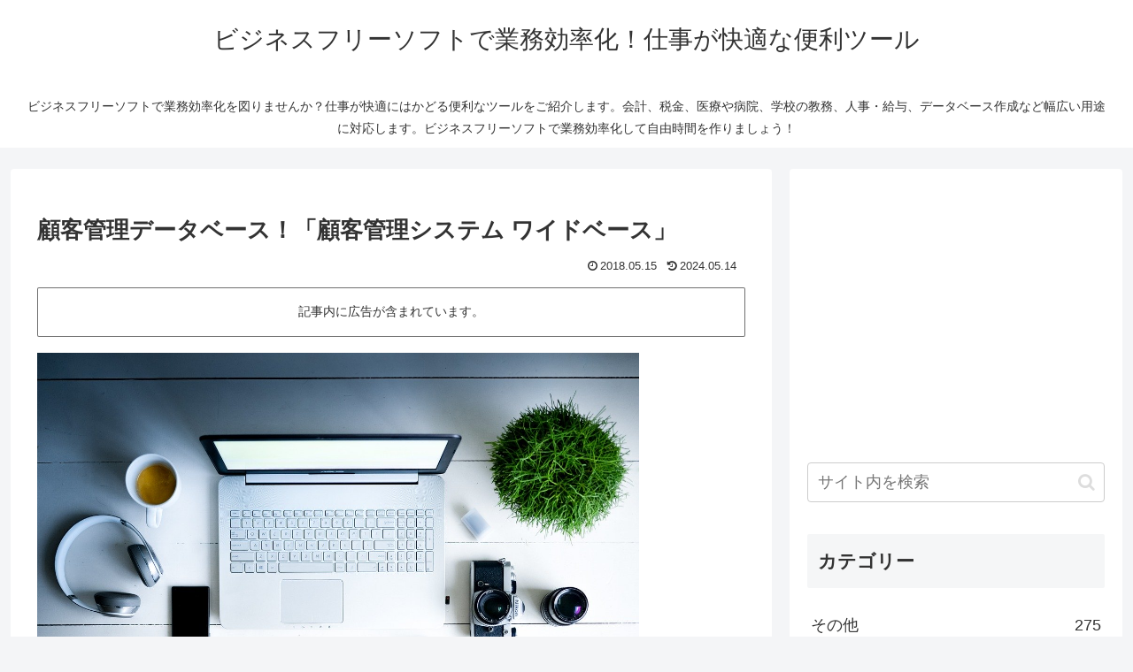

--- FILE ---
content_type: text/html; charset=utf-8
request_url: https://www.google.com/recaptcha/api2/anchor?ar=1&k=6Ldb5t0UAAAAAFhNYf50lLJqBPaq0gAosQE1qZJY&co=aHR0cHM6Ly9iaXpmcnNvZnQuY29tOjQ0Mw..&hl=en&v=PoyoqOPhxBO7pBk68S4YbpHZ&size=invisible&anchor-ms=20000&execute-ms=30000&cb=sfu9imuucjc2
body_size: 48750
content:
<!DOCTYPE HTML><html dir="ltr" lang="en"><head><meta http-equiv="Content-Type" content="text/html; charset=UTF-8">
<meta http-equiv="X-UA-Compatible" content="IE=edge">
<title>reCAPTCHA</title>
<style type="text/css">
/* cyrillic-ext */
@font-face {
  font-family: 'Roboto';
  font-style: normal;
  font-weight: 400;
  font-stretch: 100%;
  src: url(//fonts.gstatic.com/s/roboto/v48/KFO7CnqEu92Fr1ME7kSn66aGLdTylUAMa3GUBHMdazTgWw.woff2) format('woff2');
  unicode-range: U+0460-052F, U+1C80-1C8A, U+20B4, U+2DE0-2DFF, U+A640-A69F, U+FE2E-FE2F;
}
/* cyrillic */
@font-face {
  font-family: 'Roboto';
  font-style: normal;
  font-weight: 400;
  font-stretch: 100%;
  src: url(//fonts.gstatic.com/s/roboto/v48/KFO7CnqEu92Fr1ME7kSn66aGLdTylUAMa3iUBHMdazTgWw.woff2) format('woff2');
  unicode-range: U+0301, U+0400-045F, U+0490-0491, U+04B0-04B1, U+2116;
}
/* greek-ext */
@font-face {
  font-family: 'Roboto';
  font-style: normal;
  font-weight: 400;
  font-stretch: 100%;
  src: url(//fonts.gstatic.com/s/roboto/v48/KFO7CnqEu92Fr1ME7kSn66aGLdTylUAMa3CUBHMdazTgWw.woff2) format('woff2');
  unicode-range: U+1F00-1FFF;
}
/* greek */
@font-face {
  font-family: 'Roboto';
  font-style: normal;
  font-weight: 400;
  font-stretch: 100%;
  src: url(//fonts.gstatic.com/s/roboto/v48/KFO7CnqEu92Fr1ME7kSn66aGLdTylUAMa3-UBHMdazTgWw.woff2) format('woff2');
  unicode-range: U+0370-0377, U+037A-037F, U+0384-038A, U+038C, U+038E-03A1, U+03A3-03FF;
}
/* math */
@font-face {
  font-family: 'Roboto';
  font-style: normal;
  font-weight: 400;
  font-stretch: 100%;
  src: url(//fonts.gstatic.com/s/roboto/v48/KFO7CnqEu92Fr1ME7kSn66aGLdTylUAMawCUBHMdazTgWw.woff2) format('woff2');
  unicode-range: U+0302-0303, U+0305, U+0307-0308, U+0310, U+0312, U+0315, U+031A, U+0326-0327, U+032C, U+032F-0330, U+0332-0333, U+0338, U+033A, U+0346, U+034D, U+0391-03A1, U+03A3-03A9, U+03B1-03C9, U+03D1, U+03D5-03D6, U+03F0-03F1, U+03F4-03F5, U+2016-2017, U+2034-2038, U+203C, U+2040, U+2043, U+2047, U+2050, U+2057, U+205F, U+2070-2071, U+2074-208E, U+2090-209C, U+20D0-20DC, U+20E1, U+20E5-20EF, U+2100-2112, U+2114-2115, U+2117-2121, U+2123-214F, U+2190, U+2192, U+2194-21AE, U+21B0-21E5, U+21F1-21F2, U+21F4-2211, U+2213-2214, U+2216-22FF, U+2308-230B, U+2310, U+2319, U+231C-2321, U+2336-237A, U+237C, U+2395, U+239B-23B7, U+23D0, U+23DC-23E1, U+2474-2475, U+25AF, U+25B3, U+25B7, U+25BD, U+25C1, U+25CA, U+25CC, U+25FB, U+266D-266F, U+27C0-27FF, U+2900-2AFF, U+2B0E-2B11, U+2B30-2B4C, U+2BFE, U+3030, U+FF5B, U+FF5D, U+1D400-1D7FF, U+1EE00-1EEFF;
}
/* symbols */
@font-face {
  font-family: 'Roboto';
  font-style: normal;
  font-weight: 400;
  font-stretch: 100%;
  src: url(//fonts.gstatic.com/s/roboto/v48/KFO7CnqEu92Fr1ME7kSn66aGLdTylUAMaxKUBHMdazTgWw.woff2) format('woff2');
  unicode-range: U+0001-000C, U+000E-001F, U+007F-009F, U+20DD-20E0, U+20E2-20E4, U+2150-218F, U+2190, U+2192, U+2194-2199, U+21AF, U+21E6-21F0, U+21F3, U+2218-2219, U+2299, U+22C4-22C6, U+2300-243F, U+2440-244A, U+2460-24FF, U+25A0-27BF, U+2800-28FF, U+2921-2922, U+2981, U+29BF, U+29EB, U+2B00-2BFF, U+4DC0-4DFF, U+FFF9-FFFB, U+10140-1018E, U+10190-1019C, U+101A0, U+101D0-101FD, U+102E0-102FB, U+10E60-10E7E, U+1D2C0-1D2D3, U+1D2E0-1D37F, U+1F000-1F0FF, U+1F100-1F1AD, U+1F1E6-1F1FF, U+1F30D-1F30F, U+1F315, U+1F31C, U+1F31E, U+1F320-1F32C, U+1F336, U+1F378, U+1F37D, U+1F382, U+1F393-1F39F, U+1F3A7-1F3A8, U+1F3AC-1F3AF, U+1F3C2, U+1F3C4-1F3C6, U+1F3CA-1F3CE, U+1F3D4-1F3E0, U+1F3ED, U+1F3F1-1F3F3, U+1F3F5-1F3F7, U+1F408, U+1F415, U+1F41F, U+1F426, U+1F43F, U+1F441-1F442, U+1F444, U+1F446-1F449, U+1F44C-1F44E, U+1F453, U+1F46A, U+1F47D, U+1F4A3, U+1F4B0, U+1F4B3, U+1F4B9, U+1F4BB, U+1F4BF, U+1F4C8-1F4CB, U+1F4D6, U+1F4DA, U+1F4DF, U+1F4E3-1F4E6, U+1F4EA-1F4ED, U+1F4F7, U+1F4F9-1F4FB, U+1F4FD-1F4FE, U+1F503, U+1F507-1F50B, U+1F50D, U+1F512-1F513, U+1F53E-1F54A, U+1F54F-1F5FA, U+1F610, U+1F650-1F67F, U+1F687, U+1F68D, U+1F691, U+1F694, U+1F698, U+1F6AD, U+1F6B2, U+1F6B9-1F6BA, U+1F6BC, U+1F6C6-1F6CF, U+1F6D3-1F6D7, U+1F6E0-1F6EA, U+1F6F0-1F6F3, U+1F6F7-1F6FC, U+1F700-1F7FF, U+1F800-1F80B, U+1F810-1F847, U+1F850-1F859, U+1F860-1F887, U+1F890-1F8AD, U+1F8B0-1F8BB, U+1F8C0-1F8C1, U+1F900-1F90B, U+1F93B, U+1F946, U+1F984, U+1F996, U+1F9E9, U+1FA00-1FA6F, U+1FA70-1FA7C, U+1FA80-1FA89, U+1FA8F-1FAC6, U+1FACE-1FADC, U+1FADF-1FAE9, U+1FAF0-1FAF8, U+1FB00-1FBFF;
}
/* vietnamese */
@font-face {
  font-family: 'Roboto';
  font-style: normal;
  font-weight: 400;
  font-stretch: 100%;
  src: url(//fonts.gstatic.com/s/roboto/v48/KFO7CnqEu92Fr1ME7kSn66aGLdTylUAMa3OUBHMdazTgWw.woff2) format('woff2');
  unicode-range: U+0102-0103, U+0110-0111, U+0128-0129, U+0168-0169, U+01A0-01A1, U+01AF-01B0, U+0300-0301, U+0303-0304, U+0308-0309, U+0323, U+0329, U+1EA0-1EF9, U+20AB;
}
/* latin-ext */
@font-face {
  font-family: 'Roboto';
  font-style: normal;
  font-weight: 400;
  font-stretch: 100%;
  src: url(//fonts.gstatic.com/s/roboto/v48/KFO7CnqEu92Fr1ME7kSn66aGLdTylUAMa3KUBHMdazTgWw.woff2) format('woff2');
  unicode-range: U+0100-02BA, U+02BD-02C5, U+02C7-02CC, U+02CE-02D7, U+02DD-02FF, U+0304, U+0308, U+0329, U+1D00-1DBF, U+1E00-1E9F, U+1EF2-1EFF, U+2020, U+20A0-20AB, U+20AD-20C0, U+2113, U+2C60-2C7F, U+A720-A7FF;
}
/* latin */
@font-face {
  font-family: 'Roboto';
  font-style: normal;
  font-weight: 400;
  font-stretch: 100%;
  src: url(//fonts.gstatic.com/s/roboto/v48/KFO7CnqEu92Fr1ME7kSn66aGLdTylUAMa3yUBHMdazQ.woff2) format('woff2');
  unicode-range: U+0000-00FF, U+0131, U+0152-0153, U+02BB-02BC, U+02C6, U+02DA, U+02DC, U+0304, U+0308, U+0329, U+2000-206F, U+20AC, U+2122, U+2191, U+2193, U+2212, U+2215, U+FEFF, U+FFFD;
}
/* cyrillic-ext */
@font-face {
  font-family: 'Roboto';
  font-style: normal;
  font-weight: 500;
  font-stretch: 100%;
  src: url(//fonts.gstatic.com/s/roboto/v48/KFO7CnqEu92Fr1ME7kSn66aGLdTylUAMa3GUBHMdazTgWw.woff2) format('woff2');
  unicode-range: U+0460-052F, U+1C80-1C8A, U+20B4, U+2DE0-2DFF, U+A640-A69F, U+FE2E-FE2F;
}
/* cyrillic */
@font-face {
  font-family: 'Roboto';
  font-style: normal;
  font-weight: 500;
  font-stretch: 100%;
  src: url(//fonts.gstatic.com/s/roboto/v48/KFO7CnqEu92Fr1ME7kSn66aGLdTylUAMa3iUBHMdazTgWw.woff2) format('woff2');
  unicode-range: U+0301, U+0400-045F, U+0490-0491, U+04B0-04B1, U+2116;
}
/* greek-ext */
@font-face {
  font-family: 'Roboto';
  font-style: normal;
  font-weight: 500;
  font-stretch: 100%;
  src: url(//fonts.gstatic.com/s/roboto/v48/KFO7CnqEu92Fr1ME7kSn66aGLdTylUAMa3CUBHMdazTgWw.woff2) format('woff2');
  unicode-range: U+1F00-1FFF;
}
/* greek */
@font-face {
  font-family: 'Roboto';
  font-style: normal;
  font-weight: 500;
  font-stretch: 100%;
  src: url(//fonts.gstatic.com/s/roboto/v48/KFO7CnqEu92Fr1ME7kSn66aGLdTylUAMa3-UBHMdazTgWw.woff2) format('woff2');
  unicode-range: U+0370-0377, U+037A-037F, U+0384-038A, U+038C, U+038E-03A1, U+03A3-03FF;
}
/* math */
@font-face {
  font-family: 'Roboto';
  font-style: normal;
  font-weight: 500;
  font-stretch: 100%;
  src: url(//fonts.gstatic.com/s/roboto/v48/KFO7CnqEu92Fr1ME7kSn66aGLdTylUAMawCUBHMdazTgWw.woff2) format('woff2');
  unicode-range: U+0302-0303, U+0305, U+0307-0308, U+0310, U+0312, U+0315, U+031A, U+0326-0327, U+032C, U+032F-0330, U+0332-0333, U+0338, U+033A, U+0346, U+034D, U+0391-03A1, U+03A3-03A9, U+03B1-03C9, U+03D1, U+03D5-03D6, U+03F0-03F1, U+03F4-03F5, U+2016-2017, U+2034-2038, U+203C, U+2040, U+2043, U+2047, U+2050, U+2057, U+205F, U+2070-2071, U+2074-208E, U+2090-209C, U+20D0-20DC, U+20E1, U+20E5-20EF, U+2100-2112, U+2114-2115, U+2117-2121, U+2123-214F, U+2190, U+2192, U+2194-21AE, U+21B0-21E5, U+21F1-21F2, U+21F4-2211, U+2213-2214, U+2216-22FF, U+2308-230B, U+2310, U+2319, U+231C-2321, U+2336-237A, U+237C, U+2395, U+239B-23B7, U+23D0, U+23DC-23E1, U+2474-2475, U+25AF, U+25B3, U+25B7, U+25BD, U+25C1, U+25CA, U+25CC, U+25FB, U+266D-266F, U+27C0-27FF, U+2900-2AFF, U+2B0E-2B11, U+2B30-2B4C, U+2BFE, U+3030, U+FF5B, U+FF5D, U+1D400-1D7FF, U+1EE00-1EEFF;
}
/* symbols */
@font-face {
  font-family: 'Roboto';
  font-style: normal;
  font-weight: 500;
  font-stretch: 100%;
  src: url(//fonts.gstatic.com/s/roboto/v48/KFO7CnqEu92Fr1ME7kSn66aGLdTylUAMaxKUBHMdazTgWw.woff2) format('woff2');
  unicode-range: U+0001-000C, U+000E-001F, U+007F-009F, U+20DD-20E0, U+20E2-20E4, U+2150-218F, U+2190, U+2192, U+2194-2199, U+21AF, U+21E6-21F0, U+21F3, U+2218-2219, U+2299, U+22C4-22C6, U+2300-243F, U+2440-244A, U+2460-24FF, U+25A0-27BF, U+2800-28FF, U+2921-2922, U+2981, U+29BF, U+29EB, U+2B00-2BFF, U+4DC0-4DFF, U+FFF9-FFFB, U+10140-1018E, U+10190-1019C, U+101A0, U+101D0-101FD, U+102E0-102FB, U+10E60-10E7E, U+1D2C0-1D2D3, U+1D2E0-1D37F, U+1F000-1F0FF, U+1F100-1F1AD, U+1F1E6-1F1FF, U+1F30D-1F30F, U+1F315, U+1F31C, U+1F31E, U+1F320-1F32C, U+1F336, U+1F378, U+1F37D, U+1F382, U+1F393-1F39F, U+1F3A7-1F3A8, U+1F3AC-1F3AF, U+1F3C2, U+1F3C4-1F3C6, U+1F3CA-1F3CE, U+1F3D4-1F3E0, U+1F3ED, U+1F3F1-1F3F3, U+1F3F5-1F3F7, U+1F408, U+1F415, U+1F41F, U+1F426, U+1F43F, U+1F441-1F442, U+1F444, U+1F446-1F449, U+1F44C-1F44E, U+1F453, U+1F46A, U+1F47D, U+1F4A3, U+1F4B0, U+1F4B3, U+1F4B9, U+1F4BB, U+1F4BF, U+1F4C8-1F4CB, U+1F4D6, U+1F4DA, U+1F4DF, U+1F4E3-1F4E6, U+1F4EA-1F4ED, U+1F4F7, U+1F4F9-1F4FB, U+1F4FD-1F4FE, U+1F503, U+1F507-1F50B, U+1F50D, U+1F512-1F513, U+1F53E-1F54A, U+1F54F-1F5FA, U+1F610, U+1F650-1F67F, U+1F687, U+1F68D, U+1F691, U+1F694, U+1F698, U+1F6AD, U+1F6B2, U+1F6B9-1F6BA, U+1F6BC, U+1F6C6-1F6CF, U+1F6D3-1F6D7, U+1F6E0-1F6EA, U+1F6F0-1F6F3, U+1F6F7-1F6FC, U+1F700-1F7FF, U+1F800-1F80B, U+1F810-1F847, U+1F850-1F859, U+1F860-1F887, U+1F890-1F8AD, U+1F8B0-1F8BB, U+1F8C0-1F8C1, U+1F900-1F90B, U+1F93B, U+1F946, U+1F984, U+1F996, U+1F9E9, U+1FA00-1FA6F, U+1FA70-1FA7C, U+1FA80-1FA89, U+1FA8F-1FAC6, U+1FACE-1FADC, U+1FADF-1FAE9, U+1FAF0-1FAF8, U+1FB00-1FBFF;
}
/* vietnamese */
@font-face {
  font-family: 'Roboto';
  font-style: normal;
  font-weight: 500;
  font-stretch: 100%;
  src: url(//fonts.gstatic.com/s/roboto/v48/KFO7CnqEu92Fr1ME7kSn66aGLdTylUAMa3OUBHMdazTgWw.woff2) format('woff2');
  unicode-range: U+0102-0103, U+0110-0111, U+0128-0129, U+0168-0169, U+01A0-01A1, U+01AF-01B0, U+0300-0301, U+0303-0304, U+0308-0309, U+0323, U+0329, U+1EA0-1EF9, U+20AB;
}
/* latin-ext */
@font-face {
  font-family: 'Roboto';
  font-style: normal;
  font-weight: 500;
  font-stretch: 100%;
  src: url(//fonts.gstatic.com/s/roboto/v48/KFO7CnqEu92Fr1ME7kSn66aGLdTylUAMa3KUBHMdazTgWw.woff2) format('woff2');
  unicode-range: U+0100-02BA, U+02BD-02C5, U+02C7-02CC, U+02CE-02D7, U+02DD-02FF, U+0304, U+0308, U+0329, U+1D00-1DBF, U+1E00-1E9F, U+1EF2-1EFF, U+2020, U+20A0-20AB, U+20AD-20C0, U+2113, U+2C60-2C7F, U+A720-A7FF;
}
/* latin */
@font-face {
  font-family: 'Roboto';
  font-style: normal;
  font-weight: 500;
  font-stretch: 100%;
  src: url(//fonts.gstatic.com/s/roboto/v48/KFO7CnqEu92Fr1ME7kSn66aGLdTylUAMa3yUBHMdazQ.woff2) format('woff2');
  unicode-range: U+0000-00FF, U+0131, U+0152-0153, U+02BB-02BC, U+02C6, U+02DA, U+02DC, U+0304, U+0308, U+0329, U+2000-206F, U+20AC, U+2122, U+2191, U+2193, U+2212, U+2215, U+FEFF, U+FFFD;
}
/* cyrillic-ext */
@font-face {
  font-family: 'Roboto';
  font-style: normal;
  font-weight: 900;
  font-stretch: 100%;
  src: url(//fonts.gstatic.com/s/roboto/v48/KFO7CnqEu92Fr1ME7kSn66aGLdTylUAMa3GUBHMdazTgWw.woff2) format('woff2');
  unicode-range: U+0460-052F, U+1C80-1C8A, U+20B4, U+2DE0-2DFF, U+A640-A69F, U+FE2E-FE2F;
}
/* cyrillic */
@font-face {
  font-family: 'Roboto';
  font-style: normal;
  font-weight: 900;
  font-stretch: 100%;
  src: url(//fonts.gstatic.com/s/roboto/v48/KFO7CnqEu92Fr1ME7kSn66aGLdTylUAMa3iUBHMdazTgWw.woff2) format('woff2');
  unicode-range: U+0301, U+0400-045F, U+0490-0491, U+04B0-04B1, U+2116;
}
/* greek-ext */
@font-face {
  font-family: 'Roboto';
  font-style: normal;
  font-weight: 900;
  font-stretch: 100%;
  src: url(//fonts.gstatic.com/s/roboto/v48/KFO7CnqEu92Fr1ME7kSn66aGLdTylUAMa3CUBHMdazTgWw.woff2) format('woff2');
  unicode-range: U+1F00-1FFF;
}
/* greek */
@font-face {
  font-family: 'Roboto';
  font-style: normal;
  font-weight: 900;
  font-stretch: 100%;
  src: url(//fonts.gstatic.com/s/roboto/v48/KFO7CnqEu92Fr1ME7kSn66aGLdTylUAMa3-UBHMdazTgWw.woff2) format('woff2');
  unicode-range: U+0370-0377, U+037A-037F, U+0384-038A, U+038C, U+038E-03A1, U+03A3-03FF;
}
/* math */
@font-face {
  font-family: 'Roboto';
  font-style: normal;
  font-weight: 900;
  font-stretch: 100%;
  src: url(//fonts.gstatic.com/s/roboto/v48/KFO7CnqEu92Fr1ME7kSn66aGLdTylUAMawCUBHMdazTgWw.woff2) format('woff2');
  unicode-range: U+0302-0303, U+0305, U+0307-0308, U+0310, U+0312, U+0315, U+031A, U+0326-0327, U+032C, U+032F-0330, U+0332-0333, U+0338, U+033A, U+0346, U+034D, U+0391-03A1, U+03A3-03A9, U+03B1-03C9, U+03D1, U+03D5-03D6, U+03F0-03F1, U+03F4-03F5, U+2016-2017, U+2034-2038, U+203C, U+2040, U+2043, U+2047, U+2050, U+2057, U+205F, U+2070-2071, U+2074-208E, U+2090-209C, U+20D0-20DC, U+20E1, U+20E5-20EF, U+2100-2112, U+2114-2115, U+2117-2121, U+2123-214F, U+2190, U+2192, U+2194-21AE, U+21B0-21E5, U+21F1-21F2, U+21F4-2211, U+2213-2214, U+2216-22FF, U+2308-230B, U+2310, U+2319, U+231C-2321, U+2336-237A, U+237C, U+2395, U+239B-23B7, U+23D0, U+23DC-23E1, U+2474-2475, U+25AF, U+25B3, U+25B7, U+25BD, U+25C1, U+25CA, U+25CC, U+25FB, U+266D-266F, U+27C0-27FF, U+2900-2AFF, U+2B0E-2B11, U+2B30-2B4C, U+2BFE, U+3030, U+FF5B, U+FF5D, U+1D400-1D7FF, U+1EE00-1EEFF;
}
/* symbols */
@font-face {
  font-family: 'Roboto';
  font-style: normal;
  font-weight: 900;
  font-stretch: 100%;
  src: url(//fonts.gstatic.com/s/roboto/v48/KFO7CnqEu92Fr1ME7kSn66aGLdTylUAMaxKUBHMdazTgWw.woff2) format('woff2');
  unicode-range: U+0001-000C, U+000E-001F, U+007F-009F, U+20DD-20E0, U+20E2-20E4, U+2150-218F, U+2190, U+2192, U+2194-2199, U+21AF, U+21E6-21F0, U+21F3, U+2218-2219, U+2299, U+22C4-22C6, U+2300-243F, U+2440-244A, U+2460-24FF, U+25A0-27BF, U+2800-28FF, U+2921-2922, U+2981, U+29BF, U+29EB, U+2B00-2BFF, U+4DC0-4DFF, U+FFF9-FFFB, U+10140-1018E, U+10190-1019C, U+101A0, U+101D0-101FD, U+102E0-102FB, U+10E60-10E7E, U+1D2C0-1D2D3, U+1D2E0-1D37F, U+1F000-1F0FF, U+1F100-1F1AD, U+1F1E6-1F1FF, U+1F30D-1F30F, U+1F315, U+1F31C, U+1F31E, U+1F320-1F32C, U+1F336, U+1F378, U+1F37D, U+1F382, U+1F393-1F39F, U+1F3A7-1F3A8, U+1F3AC-1F3AF, U+1F3C2, U+1F3C4-1F3C6, U+1F3CA-1F3CE, U+1F3D4-1F3E0, U+1F3ED, U+1F3F1-1F3F3, U+1F3F5-1F3F7, U+1F408, U+1F415, U+1F41F, U+1F426, U+1F43F, U+1F441-1F442, U+1F444, U+1F446-1F449, U+1F44C-1F44E, U+1F453, U+1F46A, U+1F47D, U+1F4A3, U+1F4B0, U+1F4B3, U+1F4B9, U+1F4BB, U+1F4BF, U+1F4C8-1F4CB, U+1F4D6, U+1F4DA, U+1F4DF, U+1F4E3-1F4E6, U+1F4EA-1F4ED, U+1F4F7, U+1F4F9-1F4FB, U+1F4FD-1F4FE, U+1F503, U+1F507-1F50B, U+1F50D, U+1F512-1F513, U+1F53E-1F54A, U+1F54F-1F5FA, U+1F610, U+1F650-1F67F, U+1F687, U+1F68D, U+1F691, U+1F694, U+1F698, U+1F6AD, U+1F6B2, U+1F6B9-1F6BA, U+1F6BC, U+1F6C6-1F6CF, U+1F6D3-1F6D7, U+1F6E0-1F6EA, U+1F6F0-1F6F3, U+1F6F7-1F6FC, U+1F700-1F7FF, U+1F800-1F80B, U+1F810-1F847, U+1F850-1F859, U+1F860-1F887, U+1F890-1F8AD, U+1F8B0-1F8BB, U+1F8C0-1F8C1, U+1F900-1F90B, U+1F93B, U+1F946, U+1F984, U+1F996, U+1F9E9, U+1FA00-1FA6F, U+1FA70-1FA7C, U+1FA80-1FA89, U+1FA8F-1FAC6, U+1FACE-1FADC, U+1FADF-1FAE9, U+1FAF0-1FAF8, U+1FB00-1FBFF;
}
/* vietnamese */
@font-face {
  font-family: 'Roboto';
  font-style: normal;
  font-weight: 900;
  font-stretch: 100%;
  src: url(//fonts.gstatic.com/s/roboto/v48/KFO7CnqEu92Fr1ME7kSn66aGLdTylUAMa3OUBHMdazTgWw.woff2) format('woff2');
  unicode-range: U+0102-0103, U+0110-0111, U+0128-0129, U+0168-0169, U+01A0-01A1, U+01AF-01B0, U+0300-0301, U+0303-0304, U+0308-0309, U+0323, U+0329, U+1EA0-1EF9, U+20AB;
}
/* latin-ext */
@font-face {
  font-family: 'Roboto';
  font-style: normal;
  font-weight: 900;
  font-stretch: 100%;
  src: url(//fonts.gstatic.com/s/roboto/v48/KFO7CnqEu92Fr1ME7kSn66aGLdTylUAMa3KUBHMdazTgWw.woff2) format('woff2');
  unicode-range: U+0100-02BA, U+02BD-02C5, U+02C7-02CC, U+02CE-02D7, U+02DD-02FF, U+0304, U+0308, U+0329, U+1D00-1DBF, U+1E00-1E9F, U+1EF2-1EFF, U+2020, U+20A0-20AB, U+20AD-20C0, U+2113, U+2C60-2C7F, U+A720-A7FF;
}
/* latin */
@font-face {
  font-family: 'Roboto';
  font-style: normal;
  font-weight: 900;
  font-stretch: 100%;
  src: url(//fonts.gstatic.com/s/roboto/v48/KFO7CnqEu92Fr1ME7kSn66aGLdTylUAMa3yUBHMdazQ.woff2) format('woff2');
  unicode-range: U+0000-00FF, U+0131, U+0152-0153, U+02BB-02BC, U+02C6, U+02DA, U+02DC, U+0304, U+0308, U+0329, U+2000-206F, U+20AC, U+2122, U+2191, U+2193, U+2212, U+2215, U+FEFF, U+FFFD;
}

</style>
<link rel="stylesheet" type="text/css" href="https://www.gstatic.com/recaptcha/releases/PoyoqOPhxBO7pBk68S4YbpHZ/styles__ltr.css">
<script nonce="2GAm16vVJc6-X_YhgO3O7A" type="text/javascript">window['__recaptcha_api'] = 'https://www.google.com/recaptcha/api2/';</script>
<script type="text/javascript" src="https://www.gstatic.com/recaptcha/releases/PoyoqOPhxBO7pBk68S4YbpHZ/recaptcha__en.js" nonce="2GAm16vVJc6-X_YhgO3O7A">
      
    </script></head>
<body><div id="rc-anchor-alert" class="rc-anchor-alert"></div>
<input type="hidden" id="recaptcha-token" value="[base64]">
<script type="text/javascript" nonce="2GAm16vVJc6-X_YhgO3O7A">
      recaptcha.anchor.Main.init("[\x22ainput\x22,[\x22bgdata\x22,\x22\x22,\[base64]/[base64]/[base64]/[base64]/[base64]/UltsKytdPUU6KEU8MjA0OD9SW2wrK109RT4+NnwxOTI6KChFJjY0NTEyKT09NTUyOTYmJk0rMTxjLmxlbmd0aCYmKGMuY2hhckNvZGVBdChNKzEpJjY0NTEyKT09NTYzMjA/[base64]/[base64]/[base64]/[base64]/[base64]/[base64]/[base64]\x22,\[base64]\\u003d\\u003d\x22,\x22w51fwqorwojChMKfBcOaFUpGHsK3wqNaEsOEw7XDl8K4w5tCJMO4w7dsIHpYT8OuVX3CtsK9wp9rw4RUw7vDo8O3DsKMfkXDqcOQwow8OsOuSTpVEsK5WgM/FldPScKzdlzCuyrCmQlEMUDCo1Ygwqx3wrU9w4rCv8Kgwr/[base64]/CnCrDnMKXHEvDixPDhx7DlhXCqF5Uwo07QVjCnEjCuFoDAsKSw6fDjsK7Ew3Dq2Bgw7TDpMOdwrNSD3LDqMKkTMK0PMOiwqdPAB7CvcKXcBDDm8K7G1tNTMOtw5XCpz/Ci8KDw5nCoDnCgCsAw4nDlsKoTMKEw7LCmcKKw6nCtXvDpxILNMOmCWnCv0rDiWM3PMKHIDkpw6tEKR9LK8OkwrHCpcK0XcKew4vDs3gwwrQswp3CmAnDvcO4woRywofDmALDkxbDq0dsdMOAC1rCngXDkS/Cv8OIw7Yxw6zCv8OyKi3DkwFcw7J/VcKFHWrDpS0ofHrDi8KkZHhAwqlOw4Vjwqc0wrF0TsKgGsOcw44twrA6BcKVcsOFwrk2w5XDp1p6wqhNwp3DvsKQw6DCnjNfw5DCqcOuM8KCw6vCg8Otw7Y0dA0tDMOuZsO/Jj03wpQWNcOAwrHDvzQkGQ3Cu8K2wrB1CcKqYlPDp8KUDEhHwphrw4jDtUrClll9GArCh8KTO8KawpU/ahRwEwA+b8Kgw41LNsOiGcKZSwdUw67Dm8KOwrgYFETCoA/Cr8KMJiFxZsKKCRXCjHvCrWlIXyE5w7zCucK5wpnCon3DpMOlwrIoPcKxw4XCvljClMKhf8KZw48mIsKDwr/[base64]/DgcOJTA/CmXjDhcO5w67Ck3jCscK0wr50w7J0wokEwqhxW8OeW1TCpsOWRWR/EsKXw5BFb3k2w6k/wqzDtERrWcOVwoABw59eGcOBQcK5wonDhMKUbG/CpnjCqWjDrcOQG8KCwqcxOwjCjkfCh8O7wpbClMK/w5DCqi/CoMOpwrvDocOmwoTCkMOWOcKncHIVNGzCicKDw67DvTBldjcFO8OsLT4Lw6/DpwDDscO0wr3Dg8Obw5HDmxvDrC8qw7jCkAPDsB99w5zCpMKyT8Khw4LDu8ODw6krwqFsw7rChEEOw6d6w5VoZMKrwr7DisOKDsKcwqjDkAnCocKrwr7Ch8KxbCTCiMO+w5kyw6Bqw5oLw6E5w5/DgVnCg8K0wpPDocK4w4LDkcO6wrFfwpHDvBXDoFggwr/DgAPCp8OOIi9PTjnDuW7CpHgOCEF1w7TCrsK7wpXDnMK/[base64]/w7zCtTnCgSzCocOsw4HCv8O/RgrDknLClCJ2wrUNw6FDEBImw7PDvcKLLSxGeMOHwrdBaXJ7woNZTmrCrQdwB8O/wqM+w6JdecOGdcKXbgxuw5DCuz8KVhETAcOkw4U6LMK0w47CmwIFwqnCkcKsw6B3w4lywqLCmcK6woPDjcOmGHXDmcKowqBswoZ0wqZXwq4kTMK3ZcOAw50/w7cwAAXCuEXCusKJWMOeRjU+wpo9TMKjfi3CijwpRsOPGsKHfsKnWsOcw4PDnsOEw6/Co8KELMO/YsOiw7XChWItwp7Dkz/DgcKlbWDCpmwpHcOSeMO6wqXCiSUoZsKGFsO3wrFnccOTUjUGWw/CqQglwonDi8KYw4ZawqYkPHdBCBPCiWbDgMKXw502VjtVwp7DtTPDhHp4RyApU8Orwr1kAzV0LsO9w4XDqcOxbsKOw6RUEGEHJ8OOw5cAMMKEw5vDn8O/F8OpAw5wwoTDmV3DsMOJGiTCssO7Xkc/w4TDvFvDm2vDhlEwwpdCwq4Kw4tlwpLCmSjClwXDtCMBw5Avw6Anw6/DjsK5wr/CtcOGMm/DpMO+QT4pw753wrNBwrR6w4AnESJ6w6HDgsOrw6PCu8KiwrVIXHNfwrh2fFfCk8OYwqHCgcKTwoo/w70uD25yAAhJRVcKwp1CwpvDmsK5wqLCo1XDjMOtwrrChmJ/w5Exw6w0w7TCiy/Dr8K3wrnCjMOQw6bDohgFfsO5XcKbw5R/QcKVwoPDlMO1AMOpasKNwoTCgkctw4tQwqLDgMKNDMKyDzzDmsKGwqJfw5bCh8Kjw7nDkCU/w5nDkcKjw5cDwpfDhXVmwo0tMsORwozCkMOGMSzCpsO3wrNZbcOJV8OFwprDvVLDjA0Kwq/DvSVJw69CPcK+wo0iFsK+dsONI3NOw4s1bMOzDMO0PsOQc8OEc8KJOVB9wpFyw4fCi8OkwqPDnsKfBcOdEsK7CsKyw6bDnEcwTsOOeMK/[base64]/DvywTwr/[base64]/DssKQw4vDhm5INDbCg8O8bcK0C2lrwrVywqXCnMKcw4bDkhDCv8Ksw57DnyNsdkUtHg/CtAnDvMKFw5omwo1CFcKpwoTDhMOFw4UjwqZXw6ISw7Fjw7lJVsOnGsKkUMOLdcOEwoQtPMOPC8O3wqDDjyrCmsOYDG3DsMOTw5hiw5lRX1JaSCfDn0VWwoDCpcKTSlw0wpDCmQvDsS8LQ8KjZW1NZSUmPcKNa2k8Y8OQPsOkBx/DncOIMnfDs8Kxwo1VYG7CpsKuwpDDs0jDj0HDqXJKw6nDvcO3KsKbY8O/IkfDocKKP8OGwqPCkhLCijBBwpnCo8KSw4LDhlDDhgPDgcOdM8KdFkhGbcOOw73DnsKdwqtuw73Dv8KiIcOsw5hVwqgYWgrDjcKmw7Y+TiN1w4NqNgTChRbCpwfDhCZUw7QzT8Kvwr7CoCVJwqBsLHDDsi/CvMKgAEl6w70OTMKhwqgcYcK1w4w5MlXCv2rDojN9wqrDlcKbw6g7w6p4KB7CrMKHw5/[base64]/CucK8bR4iw7psw7zCh8KZYsKIEMOHTcKDGMK7LFQOwpZ3dV83FBLCulg/w7DDpj1HwotuFnxef8OdLsKmwpcDJcKoJjE5woUrXMOMw4crNcOJw59NwpwPQhDCtMK9wqNebMKjw6wuUMO1fAfCnw/[base64]/CtsOMbcKlwrAoR8OEEMKLJsKxfXJkYhBhN3LDtXgDw6NvwrrDjwZRfcKuworDosKQO8Orwo5XWBISM8OGw4zCkRzDvm3CksOkZ11UwqMTwoE3dMKBcizCqsKAw6zCpwfCkmhXw4PDmGnDsQTCrkZqwrHDmsO2w7oFw7oUe8KiLWPCqcKmI8O2wp/Di0cHwovDpMKSUhVDYcO/[base64]/CmcOTexh0RsO6RsOUw4RaP1rDlnpXIGNpwpl/w58/[base64]/woMDwrXCmsKmdyoKeMO1JsKRw6jDiWASwog0wpLCk3XDmBVFDsKww5gRwq83RXrDmcO5FGrDq39eRMOeD3LDglfCrT/Du1BVHMKscsKpw6nDnsKVw5vDvMKAcMKewqvCsE7Dk0HDqzZ/[base64]/CvmRvw7sjXcKUVMOdw5vCnMKpJ2XDu8ODwpHDpMK2w5dWw5F0a8KYwoTCgcOAw43DtnnDpMKmfh8oVGvDu8K+wqQmJ2cewq/Dqh8rb8KFw4Ura8KSbEnCvTHCqiLDtlcQLxLDicOzwphmC8O/Dh7CgsK5V1lOwo3CqcK4w7/CmUPDhlBQw40KVsKkfsOqcDc2wq/CgBvDoMO1d2zCrE9PwrTDoMKOwowUDMOOXHTCsMKEZ0DCvmtqcsK4KcKTwpTChsKeYMKBEsOvJlJPwpHCpcK+wrbDscK/ASfDmcO4w5AuHsKbw6DCtsKBw7dSMiHDl8KVKxICCjjDjMOkwo3DlMK+dmAUWsOzJcOKwoZZwqslW2/DhcOhwpFQwpTCs0XDvmHDr8KlUsKpbT9hHcKawq5ZwrHCmh7DksOtOsO3XxHDkMKAe8K9w5gIYzYELhtqAsOjXXrCvMOnT8OywqTDmsOQDMKLw7hbw5XCs8OYwpdiw44oPcO1GnZ7w7MeGMOqw6puwq8fwqnDssKZwpfCkD7CrMKjV8KoOXd9VxxwRMOXfsOgw5BBw6/DoMKOwqXCjcKLw5PDhi9XXTYdOjICW1pnworCocKtUsOmbwfDpG3DpsOKwqHDtRfDvMK/[base64]/f8KocQDCnHvDmh97P2owOcKxw6NgJMOuwqdmw6hJw5nCowtxwpNQQz3DosOvb8KPPwDDo00RBkvCq27ChsOnc8OqMSNXWHTDusOVwqDDri/CkSsywqrCpXvCvcKQw7XDvcO8S8OEw7jCtMKMdCAMZMK9w4LDsW9iw5XDmR7DtsKvFE7Di3JDTkQtw4TCtk3Co8K3woLDjFF/wpQXw4tcwoEHWUzDoAjDscKSw67Dk8KJYcKmTkRIZCrDpsKRBxvDj3oUwp/Crk8Rw54ZKAdEfBF6wobCiMKyEQogw47CrH5hw5EFw4DClcOVZjDDs8KdwpjDiUTDghl9w6fDjsKBLMKhwpfClcOyw7IAwpsUB8KfEsKMG8OywprCg8KPwqPDgW/CjzHCr8OQdMKDwq3Cm8KVesK/w781XyLDhEvDh2h0w6nCuRdewqLDmcOPJMO+UsOhEB/DrUTCkcO5FMO7woI1wovDtMKMw5PDhkw9P8ONE2/CpFHCjELCrm7DpW0Fwq0bX8Kdw7rDgsOqwqNIY1DCt3huDnXDicONVsKacxVBw5ICW8O4U8Onwo/CisKsO1DDvcO+wrXCrDMlwqfDvMOlPMOIDcOyNA/Dt8KuT8KGLDohw4A4wo3CucODf8O4AMOLwq3CiwXCowwMw4LDh0XCqQFCwoXCllAOw6IIRWAew74Pw45/[base64]/CnMKiR2IUYsOxEMOBwrkiw4B3esK9aXAyw7bCk8KsMiHDsMOQDcKRw7NPwpsKYz9/wqXCugnDmidxw5B7w4A/[base64]/w6kew4vCncOqCcKtwqlIesKRSF/DsnXCiVnCnl9yw4gdTwpTZjrDmQYgM8O1wpBJw5HCtcOHwq7CnlgED8OpbcOJYlVKIMOGw5k9wozCrDVTwr44wrREwoDCrTBWIhNPHMKMwr/CqzrCpMOCw47CgyrCsnrDh0tCwq7DjCJdwr7DjzokXsOyBlYhN8K2BsKVBCzDkcKIHsOTwqfDtcKfOwkTwqlUMDpxw7Z4w6vCgsOOwpnDrgTDusKTw6dlEMO5XU7CnMKXKnp6w6fCvFjCocKVHMKNQlAsOT/Cp8O+w4DDgDfCnCrDi8OiwpcrNcOgwp7ChCTCnwslw4QpIsKZw6TCp8KGw77CjMOBTifDlcOMBT7ClAt0TcK5w4c4Lll6PzY9w4Biw5c2UVQTwpjDgcO/blDCtS0fTMKQZVzDo8Oza8OawpxxRnvDssOEdlLCosO4CkViWcOrFMKMAsK1w5TCqMO/wotwfMOpAsOJw4chCEzDkMKJQHrCtDBqwqI0w5ZoPVbCoXNXwrUNOx3ClijCocKYwrRew4h+HsO7KMKVS8OxSMOhw5bDt8OHw7bCvkQ/[base64]/CuwXCg8KOw6RbUMK2c8KJwopbFjzCgzDCiXBywpxBHTTCtcKAw4fDuT42AC9lwoJew6RawqphfhvDs1/DnHNYw7Unw4k8wpAiw4bDrijDucKKwprCoMKOMm5hw5nDuiXCqMKEwr3ClWPCkX0pV35zw7DDrgnDgAVScsOpfcOsw7A/NcOFw5DCv8KwMMKacFR6El4CTcKhdMKWwqlZA0DCvcKpwrwtCH81w6MrXSzClm7Ck1cKw4/DlMK0JDTChwp/QMOjG8O1w4DCkC0Ww4JDw4fDl0Z/[base64]/w6fDmEEDw55mw73Cn8OHMQ/Dg8O2w4ROwofDmzUGQkrCm2zDtMKlw5jCpcK6DcKQw5FGIcOow6HCp8OJQjXDqF3CuG1QwqbDpAzCp8KpJBxpHGvCjsO0fcK6TCbCnSXCp8Owwr06wqXCrlHDq1drw4nDgjzCohDDrsOXSMK3wqzDoEFGOkTCmUwDHsOlWMOmbUAQWm/Dk009UgXChSkBwqdDwq/[base64]/[base64]/Ds8OQNsKFUQfDosKuOGLCgMOdL8OOa1/CmkPDpAXCsRxlfMKxw7F5w6TDhcKaw4vCmmXCjkxrGjRSMExdX8KwQyN8w43Cq8KODCQ+F8O3LDh7wqjDrsObwrxqw5DCvW/DuDrCq8KsEnnDuXknEDVQJ0oTw74lw5HCslLDusOuwpfCjAgUwrzChm4Iw5bCvDU5ZCzCh3vDo8KNw7kow5zCksK7w7/DhsK3w69jXQhHPMKDFVctw5/CssOVKMOVCsKWAsKpw4vChCgtCcOhbsKmwq9mwpnCgDjDtFHDssK8w4/DmTFSOsOQCmJ4fhvCjcOdw6Qqw5/CnMKFGHvCkxITBcOew5tkw4Qyw7V9wq/DvsOFXw7Dg8O7wrLCnknDkcK+V8OAw69lw7DDoC7ChcKSJMKBX15JC8K8w5fDmVITYMK4ZcO7w716W8KqKxc7KMO2C8Ozw7TDtihqCEMxw5fDhsKEb1LCt8KNw4bDtF7Ck2fDkhDCqiFpwp/CvcKXwoTDnjkxV3UOwq9eXsKhwoAWwovDhTjDrg3Dg14aZALCmsOywpbDmcOHCR3CnmDDhHPDr3fDjsKBG8O+V8O7wqZ9VsKnw4pCLsKqw7Mce8Oyw4tgZilec2bChcOfODTCsQ3DuUPDowXDhmphd8KLfFYIw43DvcKdw6JgwqhhLcOYXT/Dkz/CjsK0w5pGaXjDrsOrwpwxMcOfwqTDjsKeS8OKwofCsVUowrLDpWd8ZsOSwqrChMOKE8K+AMO2w4InVcKCw65dV8OEwpfDlT7CucKiAUTCo8KvBsKjOsO3w7zCocOrbA3CuMOVwrjCr8KBecKawqfDi8O6w7tPwo4VMR05w69mSAYSQD/CnU/[base64]/wo0rJVXCiRTCqkxVw5YFwq9PFVbDmzrDocKfwrw2KsOWwp/[base64]/[base64]/DoijCrGRnwrcLM8K7PSXCncK7wrvCsMO3YcKkC8KyG3Ntw7Ncw75SUcO2w4PDkzbDjydYEsKfIcKlworCpcKjwpvCusOAwr/CqMKMcMOWFDgHEcOkIkXDgcOsw50ue20KDFTCmcKFw6HChW5YwqlhwrUpcAXDksKww47CqcOMwrl/F8ObwpjChk7CpMKIJ2kdw4fDpVQBFcOdw6oOw6MeTsKHQy1WRmxFw4NgwpnCjDkIwpTCucODF0nDqsKLw7fDmcKNwqvCkcK7w5ZswrR5w5fDuGgOwo3DowgFw7vDrcKkwoxBwp3CiiYPwp/CuUfCusKlwqAKw7gGdsOTKXBjwobDhRTDvWzDl3XCokvCi8KFcwR2woRZw5jCvR/DicOFw7NRwrpTDMOZw4/DusK0wqHChSwKwpTCt8OTMCtGwqHCvBYPcXRzwoXDjUBNSU3ClBXCmGfCpcOtw7TDqUPDtSDCjcKwAAxJwpbDusKLw5fDvcORCsOBwqA2UhTDhjwxwoDDoF8oZcKWYMK1SinCusO9OsOTeMKNwp5uw73Ck3nDvcKmecK/S8Olwo84AMOBw7FXwpTCncKZa1c2LMK5w7E6A8K4UD/Dj8OFwpprMsOxw6vCijDCgicCw6Ahwp94dcOYU8KyPk/DuQR5UcKAwprDkMKDw4vDgcKew7/DoxPCrGrCrsK9wrDCkcKtw5rCsxHDq8KwO8KBZnrDtMOowovDk8OFw73Co8OIwqsvS8K+wrQ9bxUwwrYNwpMALcKKw5bDswXDs8K3w5PCncO2KlxCwpUCw6LCgcKHw7NuDsKmPwPDpMKmwqTDt8OZwqbCsAvDpSrCgsKOw5LDhsOHwqoUwot/[base64]/CpsO4wotzw5jDiBk6OcOBRMOUFsK8b155DcKnLcOfw7RtBR/Dh37DiMK1AX9XCh5IwpguCsKew6Frw4vCjGdfwrLDlDLDpMOdw4rDoiDDvxPDiAB8wprDrQEnRcORfXDCoxTDisKpwpwQLjNfw6sQOsOPasKbXWUMakPCnXvCncKyBcOgc8O6WXDCgcKpYMOYTF/ClQvCrcOOKMOUw6XDoTgPFzMawrTDqsKJwozDhcOzw57CosKYYAR1w6fDl0/DjMOzwr8sSn/Dv8OoTzs6wpfDssKgw58/w5/Cty0Hw7ggwpA7QnPDiiYCw5LDvMObC8K9w4JgagsqHkvDt8ONGFPDscO6FnUAwrLCpVIVw43DhMO5CsOOw7nDtsKpWmN3dcOZw7gOAsKXZGgPAcOuw4DCu8Ofw5fCpcKeCcK8wqx1LMKGwo/[base64]/[base64]/DqC0Sw6nCnMKER8OzbsO6wp8tX2ZEw7bDgMOWwocWaFLDscKNworDh2kxw6LDi8ORfXrDicOzKh/CtsORNxjCs3YdwqXCqyPDuXJKw49NaMOhCUF7w5/[base64]/DvyDDqljDrcKfwpjCmcKrwpMtDsKvTcOVMhEkFsOnwr7CrAhLMQvDosKHWEbCqsKNwqE3w6XCixLCgVTChFDCmXnCnsOZVcKWVsOJDcOOD8K/M1Ecw4dNwqNpWcOiDcOAHD4LwojCrsK6wobDnglmw4kKw4zDv8KUwrQmR8Oaw5zCvDnCtW3DhcK+w4lbS8KvwogKw7XDkMK4wonCohbCmh8dDcO8w551cMKkFMKsbhtcRlRXwp/Dr8OubXMtWcOPwoYNw5gcw7IUfB5tWHcgEMKUZsOnwpzDl8OHwrvCqn/Cv8O3O8KmRcKRDMK0w4DDqcK+w7/CoxLDjDwCGX0zCWvDo8KaWMKiMcKeFMK9wow5A1RdSTbCpADCrwl/wojDhzpGVcKMwqPDq8O9woZiw59pwpTCsMKKwrfCgMOrE8KLw4rDjMO6w60BLBjCjMKmwrfCg8O2NyLDmcOmwpnDgsKgGwDDvgR6w7RiGsKPw6TDlDplwrgrUMOcLEo4fCo7wqjDkB8eHcOONcKGDDBnSlVLKcOOw5PCo8K/bcKmKCxNJ0LCoj40KDbCoMKBwrLDvGTDtX7Dr8OcwpvCqijDtT3CoMORDcKzP8KFwrbCn8OlJcKye8OQw4PCvjbCj1/Cr3w3w5bCoMO9IRdAwpXDqR8jw6k+wrZfwo0iUkIfwoFXwp4ySHl4LEfCn3HCmsKdKz9Vwp1YWQnCki0adMKGRMOjw7jChnHDo8KIwrfDnMKhQsOjGT3DhzY8w7vDuBLCo8KGwpsZwpPDm8KMAB7DvToEwozDiCRfIyDCqMO/w5pew6nDqUdIAMKvwrlgw67CjcO/w67Di3IWwpTDs8KwwrkowrldGMK5w6LCqcKhHsOMFMKqwoXCsMK4w7F7w6vCksKFw4lES8K1QcOdN8Ofw6nCo3/[base64]/CucOJw7tCE39PScKpw4rDuH/DqA5bXAPDusKVw6zCicOSQMOZw5TCkDMmw4FGeFgULn/DksOOWcKawqRww7TCkQXDvWHDqAJwQcKfW1UjcRpdUsKBDcOew7bCuAPCqsOWw4BNwq7DtjHDjMO3f8OWD8OgJ2leXlAAw5gVN3jCtsKfAm4aw6bDhlBjasOVUUHDkhLDgGUPdMOuGQLDrMOQw5zCvmcTwrXDrSFeH8OrBHMtWFzCisKLwqASIAHDrMKuw6/CkMKDw5wjwrPDicOnw5PDu3vDpMK7w6DDpzXDncKQw6vDo8KDB1vCtcOvSsOAwpBvTcKKPcKYFMKsGxspw7c8CMOTFCrCnG7CnlXDlsOKRh7Dn0fCgcOnw5DDjH/Dh8ODwo88D2kfwoh/w6ciwq7CnMOCCMKDDcOCfTHCisOxVMKHa0oQw5HDhcK9w6HDgsKDw5HDicKFwoNxwqbDsMOuD8OODsOSw4ZXwoAXwoliIFjDoMOAYcKqwokOw6Now4IYJw9qw6how5ViIcOzDHtqwpbDucKsw7nDlcKgMATDpHXCtwTDowPDoMK7MMO8bj/DlcO/WMKkw7BkTyvDh17CuwHClVNAwqXCkGdCwqzCg8KjwodiwohLNlPDjsKcwrcyPElfLMOiwp7Cj8KLfcOFD8K1wq8+NMKPw7DDt8KmUQF5w47CniFmWyhUw7/CtcOKFMOpVxfCt1tgwqdpOEPCh8Ovw5BKcxNDBMOwwp8dZcOUFcKFwp03w6tbYzLCvVVbwrLCisK3Mj4iw7Y/w7IGSsKmw5jCsXnDkMKcd8OPwqzCkzNqBBjDi8OTwpTCqVnDlWxlw4RFI0/CscOPwokkH8OwM8KcH1pDw5XCgXE7w5l0bF/DksOEJkhEwqZWw5rDpMOGw4kPwqnCq8OKUMO9w7ALbTZKPBNvRMOOFcOowoIvwrUFw4ZOY8O6RytvEyAbw5nCqwfDssOjVy4HVjosw57CoBxeaVxvAEnDv23ConQGe19cwojDhkzCoi9JTWIJdgAtB8KRw4Y/eVDCh8Kuwqh2wo8GXMOiWcKsESx/[base64]/[base64]/[base64]/TMKVwqjDmhbCvMOEMsOtFVzCpFt0AMKXw4AMw5XChMOmdG8fDmRlw6JwwrciDsOtw7k2wqPDsWx4wq3CkVdGwq/CjgxUUsK9w7PDlcKqw7nCoBhVPWbCrMOqdDp1UsK4EyTCulPCnMOpej7CjyUZK3jDnTnCiMO5wqTDmcOPDGrCiCtMwqvCpjwywo/ClsKdwoBfwrLDlg9edD7DjsOawrIqC8OBwqzDs13Dm8OSUDTCgVFxwo/Ch8KXwoEhwrY0NMKFC19desKIwqZLSsOtScOhworCrMOrw63DnkBNJcKXN8OjWCfCmDt8w4NSw5VYasOLw6HCsjrCtjhEVMKjV8K4wrEbD3EUAyAJUMKbwo/ChjTDlcKow4/[base64]/DlgnCgcKmw5jDiFQIwq0sw6wDwoFMcMKLUcOyAiLDj8Kuw6ZgECZlasOaMSUhXsKYwo1Pb8KsCsOVbcKwawLDhntEMMKVw69xwoDDlsK/worDtsKJaQcSwrVbFcO0wqHDksKrEsOZMMKQw6F7wpkRwoDDuQbCgMK4DlA9fH7DgU/CkHc8S0Z7HF/[base64]/DqMK5VMOeezh6e8OUJEjCiToww7fDhy7DtHDCmAfDmB7DnmAVw6fDjA3DiMOlHR4VbMK/wq5Gw6QBwp/Dk10Vwq1mI8KPZDDCu8K+aMOqSkHCuTPDqSkSAR8hKcOuE8O8w7Aww4FxGcOIw5zDpUwANHTDpcKhwpN1PcOIP1jDlMOPwpTCt8KuwqpvwqFWaV53InfCki7CvEHCn2fDl8OyacOhfMKlDmvCn8KQYj7DnitlXlDCosKMDsO7wqRcIGh8bcKLS8Oqw7coYsOCw4/DoAw8B1zCmTduwoUjwoTCjFDDog1Lw7FswoHDiW/Cs8KiFcKXwqzCkCZgwprDs0xOSMKkNm4ew65ww7BUw5t5wpNud8OJCMKNScOGT8OHHMO5w6nDnGPCvlTCiMKkw5fDjcKyLEHDliZfwqTCnsOvw6rCksK/HmZuwqp9w6nDhBoiXMKcw4rDl0w3wqhUwrMtfcOLwrjDj1cVS2t8MsKEBsK8wqsiQcOpUGvDtMKmE8O9NsOPwp0iQsOgYMKHw6JrFAXDpwXCgxtBwpBIcWzDjcKBIsKAwqQ/a8Kkd8KZJV7CtMOPU8OWw5jChMKiMEpxwr1xwofCoWdWwpzDtRJPwrPCvsK+JVVYJxsoFMO1HkfCoQd7chh6BRDCgy/CucOLIm1jw6p0BcKLAcK4Q8Okwpxnw6LDvVMBYzTDpQ0GDxluw6x3YijCl8OydGPCsGtCwokqJTUOw5bDo8Opw47CjcKdwo5Dw77CqytJwrHDkMO+w4vCtMORVAFGEsOLRiPClMKAY8OtAxTCmTI2w6/[base64]/DmhnDsGPCtMOpUcK8PMOefElYwobDjQ5ywoXDtQV7Y8Orw4MfBX4NwqbDnMO7A8KsGSg1blPDpMKKw4lHw6LDu2/CpXTCsynDn1pawozDr8O/w7cDLcOCw7DCgcK8w4UwR8Kswq3CnsKmUsOuSMOmwrltBCECwr3DilvCkMOOdsOFw6ghwod9OMOyXsOuwqk3w4IFRSXDuwdWw6nCvAdPw5UCPQfCq8K0w4jDvn/CgDovTsKkSATChsKcwp7CoMOUwqjCg3sQE8KawoMZcCTCtMOkwpBabTQSwpvCisKYKcKQw55WelvCscKSwoZmw5pVTMOfw7/CvsOVwpfDk8OJWCLDgUhWGGnDphEPbCgVIMOTwrA9OMKmbMKPTcOSw6sAScOfwopgN8KGX8KlZEQEw7LCs8KpSMOWURg1eMKzf8KuwprDoDIMa1VOw6F9w5TCh8O8wpl6FcOuOcKEw7UJw7TDjcOww51/N8OMVMOkXELCjMKywqo5w4lzMkRuY8K/[base64]/CrMKbACYtwqzCr8OLw5rDj8O3wrQKw7LDm8OTwpQxw4nCjsKwwqfCjcOlVwclEXbDoMOnHcOPWC7Dh1hoPmnDtFgzw4bDrzbCrcO+w4EVwrYIJXUhd8O4w5g3IwZPwq7CjW0Hw4DDhMKKbR0qw7kyw7XDnMKLHsOYwrfCiWk5w4LCg8OyDE/DkcK9w6zCl24Hf1V1woNbJcK6bwzCog7Dr8KmCMKkDcOxwqfDiBTCrMO5a8KqwpTDn8KAEMO8wpR3wqnDkSB3ScKCwrFmPy7CvkfDj8KjwqTDvsOzw4towqTDgm5hOcOcw4N0wr1/w5ouw7PDpcK3dMKWwr3Di8KBSkIUYALDoWhuD8KGwpEcKjc9fFfDolPDm8K5w4cBI8Kyw7UUdcOEw5jDu8KFQ8KiwotpwodpwoDCqE7CuRbDkcOzFcKNdsKrwq3Co2VadGw8worCssOzXcOVwo4zPcOgYAbCmMK6w5zCpR/CuMO0w6zCr8OUC8ONeidiUMK0HQUhwrFNw5HDkw1VwrZkw4YxeR3DmcKAw7lYEcKFwo7CkGVTNcObw6jDhD3CpQszwpEpw4gWSMKveHk/wqPCscOPHnRTwrYXw5jCv2haw4vCmlUeUlPDqAAkWcOqw4LDsF04O8OmSRMXGMOpbVkmwofDkMKmVyjCmMKFwrHDvFMQwp7DosKww4k/wq3CpMOtYMOfTTp4woPDqDnDggVpw7LDlRY/wqfDscKULlw1NsOsBQZJbX3Do8KgYsKnwoLDgcOmR3Y8woRTNsKPTMO2NcOjHsOGPcOawr3DusO8DWDDiDsfw5/Cu8KCU8Kfw5xcwobDpsOfChpmQMOvw7rCqsOTZyEcacOPwqFXwr/DsXTCq8KgwodcVcKFQsKnHcKpwpDCg8O/ektSw5Auw4wrwoPCqg/Ch8OYFsOZw6bCiD8JwrZLwrtBwqsMwrLDolTDgk7Cn3YMw5LCs8O9w5rDjhTCmsOow5jDhlDCiz/CjCbDkMOcWkbDnDzDhcOvwpHCvsOgM8KvXcKAD8OEBsO5w4rCm8OPwrLClE4BPToDbk5nXMK+K8K+w57DrMOzwoFhwq3DimQuHcKyaDAND8OLT1VYw7Juwqc9M8OPScOTGcOEbcOdO8O9w7RNdmLDq8OTw7IjPMKGwrFow4/CtUfCp8OJw67CnMKyw47DqcOEw5QvwpZ4VcOxwodNWA/DjcOYJ8Kswr8Vw6XCiHnCg8O2w5PDuCPDssKTUBVhw4zDsh5QAiMLODRkcW9/[base64]/Ck8KsPMK1EhjCssK/wrrCqMKxw6cbAcK7w43CggzDt8Kfw6rDsMOXacOBwp/CjMOGHcKWwrTDocKiU8OHwrZ1EMKkwozClMK0esOEAMOuBinDi1Yrw5ZWw4/DtcKDF8Khw4LDm3YewpfCksK2wr5NS3HCqsOHc8K6wobCpmjDtTc1wp8KwoAww459CwrCjWUmwrPCg8KvP8KxNm3CvcKuwoERw5zDrSwBwpMmIUzCk0XCnSRAw5scwq5Qw4pcSFLCl8K7wqkeFxdEdXMGJHZda8OWUz8Wwpl8w6jCocO/wrB/G0tyw7gfLg51wozDg8OGIk/Ck3l3GsKUZVtaXMOtw7nDqcOiwokDK8OGWlozBMKqScOCwooaccKHRR3CmMKCwp7DjMOFZMO8RTLDlMKzwqfCoCDDucK5w71nw6Y/woDDnsKiw7EWKxMUacKpw6sPw5PCpxwnw7YGTsOBw7IDwr4FEsOOS8Kww7DDu8KUQMKBwrEpw5LDk8KmeDEvNcKrCA/ClcOuwqFPw4dtwrU8wrHDhsOXQcKMw7rCpcOqw64nbTXCksOew6LCsMOPKipawrTDqcOlF17CgMOewofDu8K4w4zCqMO+w5gQw67Co8K3TcOWSsONHC/Dt13Ci8KmQDbDh8OJwo3DpcOMGlETGVEsw5ZFwpdlw415wpB6LGPClHXDnBPCpnwhe8OzFyoTwqAywoHDtRPCrcKnwqZ3EcKyZSPDtSHCtMKgU3rCp2nCmTESYcKPQyAEVmLDu8Oaw4ASwrY/[base64]/[base64]/Dqm4DH8KLw6IbQVceWxsNw6jCrRLCikg3dHTDhF7CncKEw5vDncOEw7LCqGF3wqvDtF7DtcOEw43CvWB9w5QbN8OKw4XDlGUyw4HCt8Kmw55Ww4TDu37Djw7DrX/CmMKcwqPDiiHCl8KSWcOWGz7DhMO8a8KPOllOQMOpd8Opw77DtsKzKMKJwqHDk8O/[base64]/w61nw6XDpcO/FMOBYsK7ZkPDv8OrXG/CocK8MSkgO8O0wo3DhQrDrkMBFcK3dFnCn8K4cwU1ecKEw43DrMOpbEddwozChgLDl8Kow4LChMOfw5wjwpvCmRY8w7xIwoVuw4sMdDDCt8Kmwqcow6InGUE8wqoZNMKUw4DDnThBKsONUsKzC8K4w6XDssKpBsK4DsKyw4bCuH3DoV7CoRzCtcK6wqXDt8KWPF/[base64]/w50DGcOuw4fDrD7DnSZzKMOxw5BaAMKuTmvDvsKcwohdwp/Cj8KRZyfDhsOBwrQvw6sOwp/CpwcqX8KdMylLHEPCksKdER0swrDDv8KEfMOow73CqygzJMKvbcKjw5fCk1YuXWrCrxB/ZMKAM8KTw6BeKSfDksK8OyJheghcagdvDsOALnvDjBnDjmExwrDDnClzw6d6woHDlWfClAssEWrDjMOXXHzDoW0Aw4/[base64]/DlyfCvkx+wrnCj8OcJsKNGSnDnMKewpgECcOKw63ClyklwrUqNsOISsOJw7XDlcOFBcKHwpFGKMOWMsOaH0Z0wozDvy3DlDjDlhPCrWTCugI4Ykwmfkppwo7CusOUwpVTCMK/[base64]/CqsO9w48/EzU7w5AYwpnDgMKhRcKkw6Usw67DrFjDlMKKwq3DgcO+UMOfbsKgwp/DqsKpFcKLZsKQwrnDhA/[base64]/dcOnw7vClWRBwr3DjMOVw6JLd8KJe8O5w4xVw77CrDXChMK/w5XDn8OewpFww4XDgsKXVDMMw7nCkMKbw5wSUMOJSiQVw5snbGzDs8OCw5ZtecOkaT8Pw7nCp1Ftf3YmBcOTwqXDpFxxw6EJU8KzJMO1wr/DqG/CqTDCo8OPVcK6ThbCtcKewr3CvlQqwoEOw7IXGMO1woA2ZUrCoHZ7CRgIaMOYwojClR43SwFKw7fDt8KwDMKJwobDp3DDv37ChsOywpMoYz18w60GDsO9AsOmw5zCswcZfsK8wpVabsO8wo/DmRHDt1HCuFsYasOyw4tpwotdwoQieEnCssKzTld2SMKvbD91woIdDmTDksKvwrAZS8O7wp4mwrbDusK3w4QSwqTCghbCsMOfw7kFw53DksK0wrJMwqwvQ8OPBsKXDxxawrPDp8K/w5vDrV7DlC4EwrrDrUoWHMOLBnMVw5AOwp9ITC/DpHJ4w4lcwqHCk8KQwpjChlJJM8Kvwq/[base64]/CpcOGRTJARSEkwoLCrifCqXrDrUzDvMOlQMKIw5LDl3bDlsOERxPDnDd4w4geA8Kuw67DvcOtScOwwpnCisKBWlPCpG/Ckw3ClnXDrS8Pw54fXMOIRcKmw7kWfsK5wrvCtMKhw7YNLlLDpMOpJUJeC8OUa8O+UBjChnTCjsOQw7AALxrCnxBDw5YUE8OdbUB5wpjCoMOMLcO3wqHCmRxBV8KoXFU+dcKyRWDDgMKEcn/DlMKOwolcaMKBwrLDoMO2PHEkYyPDn1Q7Y8OBVw3CiMObwp/CsMOIUMKEw6pxc8ORf8K3W0MLBSLDnCBdw4UCwpfDjsOHIcOdd8KXfW12ZDbCoztHwo7Cg3LCsw1ZS04fw7AmQcK9wpEGAh3ChcOHbcKhTsOBbcK8ZGFKQF/DuEbDhcOGeMKCX8ONw6/CsC7ClcKZYxsWFUPCvMKgfSs1H2sSG8KVw4DDuz3CmRfDoAoTwqcjwrXDgCzClhF/f8Kxw5jDlVjDmsKgOW7ChCNRwqbCncOewoppwotsWsOjw5fDqcOxIz9/QxvCqw4awrgOwpxRP8KSw5bDqMORwqJcw7gyfDkbSRjCgMK7OEDDsMOpQMOYcRrCmcOVw6rDvMOIE8OhwrkBUyYVwrLDjsOudH/ChsKjw7vCo8O3w4UUAMKqRH0vOWAuFMOcVsKVc8OIfgPCqjfDiMOFw6BMGAjClMODw7vDvWV6W8Orw6Rjw7xhwq4HwqXCtyIrTDjDkVPDrsOIWMOkwrp1wojDrcORwpLDlsKMAU5sWF/[base64]/DucO3J8K/E3VbXcOAAcK6w5XCum3CpcKWGMO/w5HCjMKjw7V+HXbCrsKJw79xw6HDqcOZEsOBWcKUwpTDmcOcw4sxaMOMOsKEF8Oqwrkaw5NeZkhndQzCiMK/K0HDpsOUw7w6w7TDosOQenvDrHEjwpHCkCwEbnZQJMKKUMK7eTBZw7PCtidWw6jCqHN9PsOCMC7DjsK9w5Uuw4MFw4owwrLCusKvwpvDiXbDglBpw7lrUsOpTXfDlcOCMcOpC1LDgQQUw6zCkH/CgcO6w6rCpnhgFhXDoMKTw4NuV8KOwohEwrTDnz3Dhwwow6EEwr8MwpDDozRaw4YTE8KgJgRidjvDmcOpRjrCo8OZwpxGwpJvw5nDsMO7w6QTT8OVwqUgei/DucKQwrQpwo8BTsOOw5V9c8KiwrnCrF/Di0rChcOewpJSW0Qww4BaAcKjZVEZwpw2MsK0wpPCvkxbNcKMa8OpZcOhNsO8NyLDvmLDiMKhXMKMD0wsw7wgKwXDoMK7wrZuUcKZAsO7w77DsEfCizHDsxhgF8KZHcKwwrnCsVvCpxR4fXjDjRlkwr9Nw60/w6PCi3bCnsOtCjvDisO/wqtDAsKXw7DDo07CjsKfwqAXw6ADRMKGCcKYJ8KhT8KvEMOZWk/Cq0LCk8OAwrzDl3/ClClhw40JLAPDjMKvw6vDmsOPbFHCnhTDg8Kxw4PDgHFxfsK9wp1Rw5XDjCLDs8KDwq0/[base64]/ZMOFJcOGw5UXw57Dl8O8KUtkGsKDWsORScOBw6oQwr3DmMOYPcKrBcKiw5BgfB52wp8Mwo9vZxsLHBXCjsKec2jDusKLwpfClTzDpMKmwq3DnkkOczIIw4zDlcOBCGRcw5UYNgQIXQfDjCJ9wonCsMOWDUFpGjRVw4LDuQ/Cmj7CjsKew5PDnVp0w59ww7AwA8OLw5TDvVNnw6YoJCNKw5szCcODNAzDuyo8w6kTw57Ckk9CFT5Cw5AoUsONA1RiLMKxdcOsPGFqw5zDvsK/wrlyI03CqwLCvVTDjXZFDQvCkG3CrMKQGMKZwqQdYR4qw6EmEjnCiCtdfjoPJEFoCxwMwoRxw5RMw7ojAcKeLMOAcWPChCJRPwDCrcOvwpfDvcOWwq9mWMOnB0zCnVLDrmgOwqV4XsKvUAxLw7Y8w4TDvMORwoZXb0w0w58RQ1/CjsK2RWtkfUtvE1NJdm1EwpUkw5XCnxQww55Sw7ExwoU7w5UPw6srwqc5w73DrxXClQMUw4LDhENpKB8aeXU9woRlKkgWdWbCjMOMw6nDuWbDj0LDozHCln9sCXhUU8OhwrHDlRNcScODw7tTwoDDocOew7hcw6NBGsORT8KZKzbCn8KTw5p2C8KRw59kwq/CkynDtsOyOhbCrXQ3bRXCk8OmScKdw7w8w4jDpcOMw4nCn8KKHcOMwp5Jw5XCpTfCssKWwoLDlsKGwo5MwoddQVFuwq0nBsOQCcOzwoc8w4nDu8O2w689DRfCsMOIw4fCjCPDvcOjO8Olw7HDq8OSw5DDnMK1w5rCni4FCWwQOMORVgbDpQLCkHZOcmMxFsO+w5/DjcO9X8Khw7gXI8KHHsK/wpwPwpA3TsKkw6s3wqTCj3QtVX01wrPCkW7DvsOuGXbCosKIwpE4wozCpSvCmgMjw6oyG8KJwpgcwpAkCFLCicKXw58CwpTDix/[base64]/[base64]/CkMK7wrHDg8OuZSoMw4/CrcOGwqNFwojCosOKwpTClMK7ZnPCkxbDrmrCpFTDqcKRbkvDrGVde8Orw4cSNcOIRcOmwoklw43DlnjCihk4w6HCrMOaw4sCR8K3PmtEJcOMHmHCvT/[base64]/CnUrCmyUPa2/DucOPwr/Cr8K1UUTCmMOEQA85P0olw5LCuMKva8KyPhfCsMOuOVNJQD8Mw6cLQsKFwp3CnMObwoZpWcOnZG4Ywp/[base64]/DnxMlZcKrTXTDpwxCEsKxw7Q/wqpjfcKoTmwww5jCtzl3RyBZw53DlcKZLmzCjsORwobCiMObw41DWHo4wqnCj8Kaw7VQPsKBw4LDsMKebcKDw4rCu8K0wofCrlc8HsK5woEbw5p0P8K5wq3Dg8KOdQ7CqcORXg3CrMK0Rh7DgcKhw6/CilfDpgfChMOawoQAw4PDhsOpJUXDgjDCq3DCnsKvwqXDlBbDtk4Pw6M5KsOPXMO8w4PDnjrDui7DlQLDkjdfB15JwpkhwpzChyU/RsOPBcKJw5ZBVwMRwpY5a2XDow3CpsOUw4LDrcKZwq5OwqlMw5BdWsOxwrFtwozDuMKZw7orwrHCpMKVfsOUccK7JcOkLj86wrIYw6JiPsOdwoMFfwHCk8K/BMONQhTCqMK/wrDDrijDrsKtw6Qfw44KwoMGw4fCpzcbfcO7WxohBsKmw40pBxBaw4DCoBHCkWZUw7TCghTDqHDCvhAGw7w1w7/Dn3dPdULDkGzDgsKSw7lGwqBtN8KuwpfDqX3DhMODwqNWw6bDl8ODw4zCszvDrcKFw5pHUsK1ZnDDscORwpokTkFbwpsnb8O0wqjCnlDDk8KCw6XCmh7Cn8OAUUnCskzCnD/DqDZ8J8KGR8KIYcKJDcKaw5hzbMKXT1NAwo9cJ8Kiw6vDixkgOmF+KUY9w4zDjcK8w4AwMsOHARcYXQ1wcMKZP1dQBgBeMyZ6wqYJEsOWw4cgwr3CtcO5wq5SaCNtFsKrw5x3wobDm8Oze8KoFw\\u003d\\u003d\x22],null,[\x22conf\x22,null,\x226Ldb5t0UAAAAAFhNYf50lLJqBPaq0gAosQE1qZJY\x22,0,null,null,null,1,[21,125,63,73,95,87,41,43,42,83,102,105,109,121],[1017145,246],0,null,null,null,null,0,null,0,null,700,1,null,0,\[base64]/76lBhnEnQkZnOKMAhk\\u003d\x22,0,0,null,null,1,null,0,0,null,null,null,0],\x22https://bizfrsoft.com:443\x22,null,[3,1,1],null,null,null,1,3600,[\x22https://www.google.com/intl/en/policies/privacy/\x22,\x22https://www.google.com/intl/en/policies/terms/\x22],\x22ir2OC6NGMB/bFuHTaZH8Jc5TvP2Im/pzSJ7CEb05T4A\\u003d\x22,1,0,null,1,1768938233425,0,0,[45,28,13,70],null,[92,72],\x22RC-zgABi-s-WckZcg\x22,null,null,null,null,null,\x220dAFcWeA7TVJs_JBcrkyaOA03iGjTd8mHcSGcMa_qsI65cMtF0csK7CwWK_P67-l2bkz8bugeydReeJAti34I7dzgzv17FChrqQQ\x22,1769021033398]");
    </script></body></html>

--- FILE ---
content_type: text/html; charset=utf-8
request_url: https://www.google.com/recaptcha/api2/aframe
body_size: -247
content:
<!DOCTYPE HTML><html><head><meta http-equiv="content-type" content="text/html; charset=UTF-8"></head><body><script nonce="rJ6wCRkQpPUAu5V9poZveQ">/** Anti-fraud and anti-abuse applications only. See google.com/recaptcha */ try{var clients={'sodar':'https://pagead2.googlesyndication.com/pagead/sodar?'};window.addEventListener("message",function(a){try{if(a.source===window.parent){var b=JSON.parse(a.data);var c=clients[b['id']];if(c){var d=document.createElement('img');d.src=c+b['params']+'&rc='+(localStorage.getItem("rc::a")?sessionStorage.getItem("rc::b"):"");window.document.body.appendChild(d);sessionStorage.setItem("rc::e",parseInt(sessionStorage.getItem("rc::e")||0)+1);localStorage.setItem("rc::h",'1768934635226');}}}catch(b){}});window.parent.postMessage("_grecaptcha_ready", "*");}catch(b){}</script></body></html>